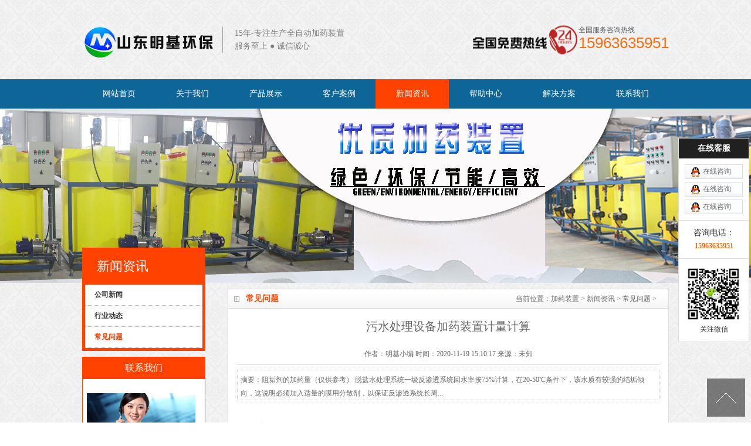

--- FILE ---
content_type: text/html
request_url: http://yitihuajiayao.com/cjwt/187.html
body_size: 6309
content:
<!DOCTYPE html PUBLIC "-//W3C//DTD XHTML 1.0 Transitional//EN" "http://www.w3.org/TR/xhtml1/DTD/xhtml1-transitional.dtd">
<html xmlns="http://www.w3.org/1999/xhtml">
<head>
<meta http-equiv="Content-Type" content="text/html; charset=utf-8" />
<title>污水处理设备加药装置计量计算-山东明基环保设备有限公司</title>
<meta name="keywords" content="污水处理,设备,加药,装置,计量,计算,阻垢剂," />
<meta name="description" content="阻垢剂的加药量（仅供参考） 脱盐水处理系统一级反渗透系统回水率按75%计算，在20-50℃条件下，该水质有较强的结垢倾向，这说明必须加入适量的膜用分散剂，以保证反渗透系统长周" />
<script language="javascript" type="text/javascript" src="/skin/js/jquery-1.8.0.min.js"></script>
<link href="/skin/css/css.css" type="text/css" rel="stylesheet" />
</head>
<body>
<div id="header"> <script type="text/javascript">
if(/AppleWebKit.*mobile/i.test(navigator.userAgent) || (/MIDP|SymbianOS|NOKIA|SAMSUNG|LG|NEC|TCL|Alcatel|BIRD|DBTEL|Dopod|PHILIPS|HAIER|LENOVO|MOT-|Nokia|SonyEricsson|SIE-|Amoi|ZTE/.test(navigator.userAgent))){
    if(window.location.href.indexOf("?mobile")<0){
        try{
            if(/Android|webOS|iPhone|iPod|BlackBerry/i.test(navigator.userAgent)){
                window.location.href="/m";
            }else if(/iPad/i.test(navigator.userAgent)){
                window.location.href="/m";
            }else{
                window.location.href="/m"
            }
        }catch(e){}
    }
}
</script>

<div class="hd_cont container">
  <dl class="hd_logo">
    <dt class="fl"><a href="/"> <img src="/skin/images/logo.png" alt="加药装置-二氧化氯发生器-山东明基环保设备有限公司" width="227" height="56"></a></dt>
    <dd class="fl"> <h2>15年-专注生产全自动加药装置</h2>       
<p> 服务至上 ● 诚信诚心</p> </dd>
  </dl>
  <dl class="dh_phone fr">
    <dt>全国服务咨询热线</dt>
    <dd>15963635951</dd>
  </dl>
</div>

 <div id="nav">
    <div id="navMenu">
      <ul>
         <li><a href="/">网站首页</a></li>
       
        <li><a href="/about/"  rel='dropmenu'>关于我们</a></li>
       
        <li><a href="/cp/"  rel='dropmenu'>产品展示</a></li>
       
        <li><a href="/case/"  rel='dropmenu'>客户案例</a></li>
       <li class='home'><a href='/xinwen/' >新闻资讯</a></li>
        <li><a href="/bangzhu/"  rel='dropmenu'>帮助中心</a></li>
       
        <li><a href="/jiejuefangan/"  rel='dropmenu'>解决方案</a></li>
       
        <li><a href="/lianxi/"  rel='dropmenu'>联系我们</a></li>
       
      </ul>
    </div>
  </div>
</div> 
<div class="article_article MB10"></div>
<div class="ncon">
  <div class="nconr">
    <div class="weizhi">
      <h2>常见问题</h2>
      <h3>当前位置：<a href='http://www.yitihuajiayao.com//'>加药装置</a> > <a href='/xinwen/'>新闻资讯</a> > <a href='/cjwt/'>常见问题</a> > </h3>
    </div>
    <div class="title">
      <h1>污水处理设备加药装置计量计算</h1>
    </div>
    <div class="resource">作者：明基小编 时间：2020-11-19 15:10:17 来源：未知 </div>
    <div class="des">摘要：阻垢剂的加药量（仅供参考） 脱盐水处理系统一级反渗透系统回水率按75%计算，在20-50℃条件下，该水质有较强的结垢倾向，这说明必须加入适量的膜用分散剂，以保证反渗透系统长周...</div>
    <div class="content">
      <p> <p style="transition: margin 0.1s linear 0s, padding 0.1s linear 0s, width 0.1s linear 0s, height 0.1s linear 0s; margin: 0px 0px 16px; color: rgb(51, 51, 51); font-family: &quot;PingFang SC&quot;, &quot;Hiragino Sans &quot;, &quot;Microsoft YaHei&quot;, &quot;WenQuanYi Micro Hei&quot;, &quot;Helvetica Neue&quot;, Arial, sans-serif; font-size: 16px; letter-spacing: 0.5px;">
	<strong style="transition: margin 0.1s linear 0s, padding 0.1s linear 0s, width 0.1s linear 0s, height 0.1s linear 0s;">阻垢剂的加药量（仅供参考）</strong></p>
<p style="transition: margin 0.1s linear 0s, padding 0.1s linear 0s, width 0.1s linear 0s, height 0.1s linear 0s; margin: 0px 0px 16px; color: rgb(51, 51, 51); font-family: &quot;PingFang SC&quot;, &quot;Hiragino Sans &quot;, &quot;Microsoft YaHei&quot;, &quot;WenQuanYi Micro Hei&quot;, &quot;Helvetica Neue&quot;, Arial, sans-serif; font-size: 16px; letter-spacing: 0.5px;">
	脱盐水处理系统一级反渗透系统回水率按75%计算，在20-50℃条件下，该水质有较强的结垢倾向，这说明必须加入适量的膜用分散剂，以保证反渗透系统长周期安全稳定运行，延长膜的使用周期。二级反渗透进水为一级反渗透产水,硬度碱度低不需加入阻垢剂。</p>
<p style="transition: margin 0.1s linear 0s, padding 0.1s linear 0s, width 0.1s linear 0s, height 0.1s linear 0s; margin: 0px 0px 16px; color: rgb(51, 51, 51); font-family: &quot;PingFang SC&quot;, &quot;Hiragino Sans &quot;, &quot;Microsoft YaHei&quot;, &quot;WenQuanYi Micro Hei&quot;, &quot;Helvetica Neue&quot;, Arial, sans-serif; font-size: 16px; letter-spacing: 0.5px;">
	经过反渗透专用软件计算得知：水质在75%的回收率下的建议投加药量为：3ppm（以进水计），每天加药量=药剂浓度&times;进水量&times;24h&asymp;8.64公斤（进水量按120m3/h计）</p>
<p style="transition: margin 0.1s linear 0s, padding 0.1s linear 0s, width 0.1s linear 0s, height 0.1s linear 0s; margin: 0px 0px 16px; color: rgb(51, 51, 51); font-family: &quot;PingFang SC&quot;, &quot;Hiragino Sans &quot;, &quot;Microsoft YaHei&quot;, &quot;WenQuanYi Micro Hei&quot;, &quot;Helvetica Neue&quot;, Arial, sans-serif; font-size: 16px; letter-spacing: 0.5px;">
	调节pH系统采用X015型隔膜泵和120L水箱，在水箱中配制浓度为0．1％～0．5％的Na0H溶液，通过隔膜泵进行药物的投加。根据产水pH值以及产水电导率调节加碱量使产水的值达到适中值，根据实际二级产水电导率来确定投加浓度。</p>
<p style="transition: margin 0.1s linear 0s, padding 0.1s linear 0s, width 0.1s linear 0s, height 0.1s linear 0s; margin: 0px 0px 16px; color: rgb(51, 51, 51); font-family: &quot;PingFang SC&quot;, &quot;Hiragino Sans &quot;, &quot;Microsoft YaHei&quot;, &quot;WenQuanYi Micro Hei&quot;, &quot;Helvetica Neue&quot;, Arial, sans-serif; font-size: 16px; letter-spacing: 0.5px;">
	隔膜泵与二级反渗透同步运行。</p>
<p style="transition: margin 0.1s linear 0s, padding 0.1s linear 0s, width 0.1s linear 0s, height 0.1s linear 0s; margin: 0px 0px 16px; color: rgb(51, 51, 51); font-family: &quot;PingFang SC&quot;, &quot;Hiragino Sans &quot;, &quot;Microsoft YaHei&quot;, &quot;WenQuanYi Micro Hei&quot;, &quot;Helvetica Neue&quot;, Arial, sans-serif; font-size: 16px; letter-spacing: 0.5px;">
	<strong style="transition: margin 0.1s linear 0s, padding 0.1s linear 0s, width 0.1s linear 0s, height 0.1s linear 0s;">调节加碱量的一般原则：</strong></p>
<p style="transition: margin 0.1s linear 0s, padding 0.1s linear 0s, width 0.1s linear 0s, height 0.1s linear 0s; margin: 0px 0px 16px; color: rgb(51, 51, 51); font-family: &quot;PingFang SC&quot;, &quot;Hiragino Sans &quot;, &quot;Microsoft YaHei&quot;, &quot;WenQuanYi Micro Hei&quot;, &quot;Helvetica Neue&quot;, Arial, sans-serif; font-size: 16px; letter-spacing: 0.5px;">
	1.当电导率急剧上升，则说明加碱量太。</p>
<p style="transition: margin 0.1s linear 0s, padding 0.1s linear 0s, width 0.1s linear 0s, height 0.1s linear 0s; margin: 0px 0px 16px; color: rgb(51, 51, 51); font-family: &quot;PingFang SC&quot;, &quot;Hiragino Sans &quot;, &quot;Microsoft YaHei&quot;, &quot;WenQuanYi Micro Hei&quot;, &quot;Helvetica Neue&quot;, Arial, sans-serif; font-size: 16px; letter-spacing: 0.5px;">
	2.当电导率较稳定但较高，则说明加碱量太小。</p>
<p style="transition: margin 0.1s linear 0s, padding 0.1s linear 0s, width 0.1s linear 0s, height 0.1s linear 0s; margin: 0px 0px 16px; color: rgb(51, 51, 51); font-family: &quot;PingFang SC&quot;, &quot;Hiragino Sans &quot;, &quot;Microsoft YaHei&quot;, &quot;WenQuanYi Micro Hei&quot;, &quot;Helvetica Neue&quot;, Arial, sans-serif; font-size: 16px; letter-spacing: 0.5px;">
	3.当加碱量太小再增大加碱量时，电导率急剧下降，但下降到一定程度又马上上升，则加碱量增加太大。</p>
<p style="transition: margin 0.1s linear 0s, padding 0.1s linear 0s, width 0.1s linear 0s, height 0.1s linear 0s; margin: 0px 0px 16px; color: rgb(51, 51, 51); font-family: &quot;PingFang SC&quot;, &quot;Hiragino Sans &quot;, &quot;Microsoft YaHei&quot;, &quot;WenQuanYi Micro Hei&quot;, &quot;Helvetica Neue&quot;, Arial, sans-serif; font-size: 16px; letter-spacing: 0.5px;">
	4.碱隔膜泵刻度调至大还无法达到加碱量，则说明水箱碱浓度太小。</p>
<p style="transition: margin 0.1s linear 0s, padding 0.1s linear 0s, width 0.1s linear 0s, height 0.1s linear 0s; margin: 0px 0px 16px; color: rgb(51, 51, 51); font-family: &quot;PingFang SC&quot;, &quot;Hiragino Sans &quot;, &quot;Microsoft YaHei&quot;, &quot;WenQuanYi Micro Hei&quot;, &quot;Helvetica Neue&quot;, Arial, sans-serif; font-size: 16px; letter-spacing: 0.5px;">
	5.碱泵刻度在20以下且调节的灵敏度太高，则说明水箱碱浓度太高。</p>
<p style="transition: margin 0.1s linear 0s, padding 0.1s linear 0s, width 0.1s linear 0s, height 0.1s linear 0s; margin: 0px 0px 16px; color: rgb(51, 51, 51); font-family: &quot;PingFang SC&quot;, &quot;Hiragino Sans &quot;, &quot;Microsoft YaHei&quot;, &quot;WenQuanYi Micro Hei&quot;, &quot;Helvetica Neue&quot;, Arial, sans-serif; font-size: 16px; letter-spacing: 0.5px;">
	<strong style="transition: margin 0.1s linear 0s, padding 0.1s linear 0s, width 0.1s linear 0s, height 0.1s linear 0s;">杀菌剂的投加（仅供参考）</strong></p>
<p style="transition: margin 0.1s linear 0s, padding 0.1s linear 0s, width 0.1s linear 0s, height 0.1s linear 0s; margin: 0px 0px 16px; color: rgb(51, 51, 51); font-family: &quot;PingFang SC&quot;, &quot;Hiragino Sans &quot;, &quot;Microsoft YaHei&quot;, &quot;WenQuanYi Micro Hei&quot;, &quot;Helvetica Neue&quot;, Arial, sans-serif; font-size: 16px; letter-spacing: 0.5px;">
	1.由于原水为市政自来水，系统中的细菌较少，但随着气温的升高,尤其是在夏季,会影响反渗透膜的正常运行,所以应投加一定量的杀菌剂，以控制细菌的生长，保护反渗透膜不受微生物的侵害，该药剂连续投加至系统预处理中，维持进水中余氯量以抑制细菌的滋生，因此药剂投加量应以系统实际所受生物污染程度来定，建议投加量为2ppm (以进水计)。</p>
<p style="transition: margin 0.1s linear 0s, padding 0.1s linear 0s, width 0.1s linear 0s, height 0.1s linear 0s; margin: 0px 0px 16px; color: rgb(51, 51, 51); font-family: &quot;PingFang SC&quot;, &quot;Hiragino Sans &quot;, &quot;Microsoft YaHei&quot;, &quot;WenQuanYi Micro Hei&quot;, &quot;Helvetica Neue&quot;, Arial, sans-serif; font-size: 16px; letter-spacing: 0.5px;">
	2.脱盐水处理系统每天加药=药剂浓度&times;进水量&times;24h&asymp;5.76公斤（进水量按120m3/h计）。</p>
<p style="transition: margin 0.1s linear 0s, padding 0.1s linear 0s, width 0.1s linear 0s, height 0.1s linear 0s; margin: 0px 0px 16px; color: rgb(51, 51, 51); font-family: &quot;PingFang SC&quot;, &quot;Hiragino Sans &quot;, &quot;Microsoft YaHei&quot;, &quot;WenQuanYi Micro Hei&quot;, &quot;Helvetica Neue&quot;, Arial, sans-serif; font-size: 16px; letter-spacing: 0.5px;">
	1.为了避免氧化型杀菌剂进入反渗透膜将膜元件氧化，在反渗透系统前设置还原剂加药系统。</p>
<p style="transition: margin 0.1s linear 0s, padding 0.1s linear 0s, width 0.1s linear 0s, height 0.1s linear 0s; margin: 0px 0px 16px; color: rgb(51, 51, 51); font-family: &quot;PingFang SC&quot;, &quot;Hiragino Sans &quot;, &quot;Microsoft YaHei&quot;, &quot;WenQuanYi Micro Hei&quot;, &quot;Helvetica Neue&quot;, Arial, sans-serif; font-size: 16px; letter-spacing: 0.5px;">
	所投药剂型号为DCL95，具体加药量要根据加完氧化型杀菌剂后反渗透系统进水余氯量而定，一般为所剩余氯量的3-5倍左右，以加药量为2ppm为计。</p>
<p style="transition: margin 0.1s linear 0s, padding 0.1s linear 0s, width 0.1s linear 0s, height 0.1s linear 0s; margin: 0px 0px 16px; color: rgb(51, 51, 51); font-family: &quot;PingFang SC&quot;, &quot;Hiragino Sans &quot;, &quot;Microsoft YaHei&quot;, &quot;WenQuanYi Micro Hei&quot;, &quot;Helvetica Neue&quot;, Arial, sans-serif; font-size: 16px; letter-spacing: 0.5px;">
	2.脱盐水处理系统每天加药量=药剂浓度&times;进水量&times;24h&asymp;5.76公斤（进水量按120m3/h计）注意，还原剂如果投加过量也会造成系统污堵，因此必须加强日常余氯监测工作，以调整好氧化型杀菌剂和还原剂之间的药量配比，使还原剂在充分反应掉氧化性物质对膜元件的伤害的同时，没有过多残余量给系统带来额外的污染。</p>
<div>
	&nbsp;</div>
<p style="transition: margin 0.1s linear 0s, padding 0.1s linear 0s, width 0.1s linear 0s, height 0.1s linear 0s; margin: 0px 0px 16px; color: rgb(51, 51, 51); font-family: &quot;PingFang SC&quot;, &quot;Hiragino Sans &quot;, &quot;Microsoft YaHei&quot;, &quot;WenQuanYi Micro Hei&quot;, &quot;Helvetica Neue&quot;, Arial, sans-serif; font-size: 16px; letter-spacing: 0.5px;">
	<img alt="" src="/uploads/201116/2-20111613413S04.jpg" style="width: 500px; height: 500px;" /></p>
 </p>
    </div>
    <div class="fenxiang"> 
      <!-- JiaThis Button BEGIN --> 
      
      <!-- JiaThis Button END --> 
      
    </div>
    <div class="clear"></div>
    <div class="linkarc">
      <div class="linkarc_t tit5" id="tag_about">
        <h2>相关阅读</h2>
      </div>
      <div class="linkarc_c">
        <ul>
          <li><a href="/cjwt/2.html" title="加药装置的工作原理是什么？已解决">加药装置的工作原理是什么？已解决</a></li>
<li><a href="/cjwt/3.html" title="加药装置使用的三个具体内容介绍">加药装置使用的三个具体内容介绍</a></li>
<li><a href="/cjwt/4.html" title="加药计量泵时的选择需要考虑哪些因素？">加药计量泵时的选择需要考虑哪些因素？</a></li>
<li><a href="/cjwt/5.html" title="加药装置有哪些用途？主推阅读">加药装置有哪些用途？主推阅读</a></li>
<li><a href="/cjwt/6.html" title="磷酸盐加药装置的工艺原理介绍">磷酸盐加药装置的工艺原理介绍</a></li>

        </ul>
      </div>
    </div>
  </div>
  <div class="nconl MTA">
    <div class="prs" >
      <h4 class="t05">新闻资讯</h4>
      <div class="t05_con">
        <ul class="t05_uls">
          
          <li><a href='/gsxw/'><span>公司新闻</span></a></li>
          
          <li><a href='/hyxw/'><span>行业动态</span></a></li>
          <li class='cur'><a href='/cjwt/' ><span>常见问题</span></a></li>
        </ul>
      </div>
    </div>
    <div class="contactn l MT10">
  <div class="tits"> 联系我们
    </div>
  <div class="subnr"> <img title="联系我们" alt="联系我们" src="/skin/images/catactus.jpg">
    <h5 class="yan2">杨经理</h5>
    <p> <span>联系电话：</span>15963635951</p>
    <p> <span>公司传真：</span>0536-8120588</p>
    <p> <span>手机号码：</span>13002780588</p>
    <p> <span>客服QQ：</span>282628856</p>
    <p> <span>Email：</span><a href="mailto:282628856@qq.com">282628856@qq.com</a></p>
    <p> <span>地址：</span>山东省潍坊市奎文区幸福街316号1号楼3-401 </p>
  </div>
</div>
 </div>
</div>
<div class="clear"> </div>
<div class="page_top"><span id="pageTop"><a href="#">[向上]</a></span> </div>
<div class="footwrap">
  <div class="footer container">
    <div class="fotnav"> <a class="nobg" href="/">网站首页</a>  <a href="/about/"  rel='dropmenu3'>关于我们</a>  <a href="/cp/"  rel='dropmenu3'>产品展示</a>  <a href="/case/"  rel='dropmenu3'>客户案例</a>  <a href="/xinwen/"  rel='dropmenu3'>新闻资讯</a>  <a href="/bangzhu/"  rel='dropmenu3'>帮助中心</a>  <a href="/jiejuefangan/"  rel='dropmenu3'>解决方案</a>  <a href="/lianxi/"  rel='dropmenu3'>联系我们</a>  </div>
    <div class="fottxt"> Copyright &copy; 明基环保 http://www.yitihuajiayao.com 版权所有 <br />
      电话：15963635951 传真：0536-8120588 邮箱：282628856@qq.com <br />
      地址：山东省潍坊市奎文区幸福街316号1号楼3-401 keywords：<a href="http://www.yitihuajiayao.com/sitemap.html" title="加药装置"target="_blank"><strong>加药装置</strong></a> <a href="http://www.yitihuajiayao.com/sitemap.xml" title="全自动加药装置"target="_blank"><strong>全自动加药装置</strong></a> <a href="http://www.yitihuajiayao.com/sitemap.html" title="不锈钢加药装置"target="_blank"><strong>不锈钢加药装置</strong></a> <a href="http://beian.miit.gov.cn/" rel="nofollow" ><span>鲁ICP备15025745号</span></a></div>
    <dl class="fotphone">
      <dt>全国服务热线</dt>
      <dd>15963635951</dd>
    </dl>
  </div>
</div>
<div class="online-qq" style="right:3px">
  <dl class="qq_content">
    <dt class="dt">在线客服</dt>
    <dd class="qq">
      <p><a href="tencent://message/?uin=282628856&Site=&Menu=yes" title="在线咨询">在线咨询</a></p>
      <p><a href="tencent://message/?uin=282628856&Site=&Menu=yes" title="在线咨询">在线咨询</a></p>
      <p><a href="tencent://message/?uin=282628856&Site=&Menu=yes" title="在线咨询">在线咨询</a></p>
    </dd>
    <dd class="tel"> 咨询电话：<br />
      <strong>15963635951</strong> </dd>
    <dd class="tel"> <img src="/skin/images/weixin.png" alt="二维码" />
      <p>关注微信</p>
    </dd>
  </dl>
  <div class="footqq"></div>
</div>
<script src="/skin/js/common.js" type="text/javascript"></script>
</body>
</html>


--- FILE ---
content_type: text/css
request_url: http://yitihuajiayao.com/skin/css/css.css
body_size: 10961
content:
/* 织梦58（dede58.com）做最好的织梦整站模板下载网站 */
@charset "utf-8";
body {
	color: #666;
	background: url(../images/bg.png) repeat;
	margin: 0;
	padding: 0;
	text-align: center;
	font-family: "微软雅黑";
	font-size: 12px;/*-moz-user-select:none;*/
	line-height: 22px;
	HEIGHT: 100%;
}
div, h1, h2, h3, h4, h5, h6, dl, dt, dd, ol, ul, li, p, q, span, strong, form, iframe, label, textarea, input {
	padding: 0;
	margin: 0;
	text-align: left
}
div {
	margin: 0 auto
}
ul, li, ol {
	list-style: none;
	list-style-type: none
}
img {
	border: 0;
	-ms-interpolation-mode: bicubic
}
textarea {
	overflow-y: auto
}
q {
	quotes: none
}
q:before, q:after {
	content: '';
	content: none
}
a {
	text-decoration: none;
	color: #666;
}
a:hover {
	text-decoration: none;
	color: #FF4200;
}
.none, #none, .hide, #hide {
	display: none
}
#clear, .clear {
	clear: both;
	line-height: 1px;
	height: 1px;
	margin-top: -1px;
	overflow: hidden
}
a:link {
	text-decoration: none
}
a:visited {
	text-decoration: none;
}
a:active {
	text-decoration: underline;
}
.fl, .l, #l {
	float: left
}
.fr, .r, #r {
	float: right
}
.MT10 {
	margin-top: 10px
}
.MB10 {
	margin-bottom: 10px
}
.PT10 {
	padding-top: 10px
}
.PB10 {
	padding-bottom: 10px
}
.PT30 {
	padding-top: 30px
}
.MT20 {
	margin-top: 20px
}
.MT50 {
	margin-top: 50px
}
.MTA {
	margin-top: -70px
}
.r5 {
	margin-right: 10px;
}
.bbai {
	background: #FFF !important;
}
.clearfix {
	zoom: 1;
}
.clearfix:after {
	content: ".";
	clear: both;
	height: 0;
	visibility: hidden;
	display: block;
}
.gray {
	color: #999;
	font-weight: normal;
}
.white {
	color: #fff;
	font-weight: normal;
}
.container {
	margin: 0 auto;
	width: 1000px;
}
a, li, span, p {
	transition: all 0.2s linear;
	-webkit-transition: all 0.2s linear;
	-moz-transition: all 0.2s linear;
	-o-transition: all 0.2s linear;
}
#header {
}
.header_top {
	width: 100%;
	height: 35px;
	overflow: hidden;
	border-bottom: #dedede 1px solid;
}
.header_top ul {
	width: 1000px;
	height: 35px;
	line-height: 35px;
	overflow: hidden;
	margin: 0 auto;
}
.header_top ul .title {
	width: 860px;
	background: none;
	text-align: left;
	color: #808080
}
.header_top ul .title b {
	color: #808080;
	padding-right: 10px;
}
.header_top ul li {
	width: 70px;
	height: 35px;
	text-align: center;
	float: left;
	display: block;
	line-height: 35px;
	color: #ccc;
	background: url(../images/1_03.gif) no-repeat right 9px;
}
.header_top ul li a {
	color: #666;
}
.header_top ul li a:hover {
	color: #808080;
}
.hd_cont {
	position: relative;
	height: 135px;
	overflow: hidden;
}
.hd_cont .hd_logo {
	position: absolute;
	left: 0;
	top: 44px;
	width: 500px;
}
.hd_cont .hd_logo dd {
	margin-top: 2px;
	margin-left: 12px;
	padding-left: 20px;
	border-left: 1px solid #9B9B9B;
}
.hd_cont .hd_logo dd h2 {
	font-size: 14px;
	font-weight: normal;
	color: #808080;
}
.hd_cont .hd_logo dd p {
	font-size: 14px;
	color: #808080;
}
.hd_cont .dh_phone {
	padding: 0 0 18px 180px;
	margin-top: 40px;
	background: url(../images/phone.png) no-repeat left center;
	color: #5c5c5c;
}
.hd_cont .dh_phone dd {
	font-size: 26px;
	font-family: Arial, Helvetica, sans-serif;
	color: #f67114;
}
#nav {
	width: 100%;
	height: 50px;
	overflow: hidden;
	background: #0D6598;
}
#navMenu {
	width: 1000px;
	overflow: hidden;
	height: 50px;
	margin: 0 auto;
}
#navMenu ul {
	overflow: hidden;
	height: 50px;
	text-align: center;
}
#navMenu ul li {
	float: left;
	display: block;
}
#navMenu ul li a {
	width: 125px;
	height: 100%;
	line-height: 50px;
	display: block;
	float: left;
	text-align: center;
	color: #FFF;
	font-size: 14px;
	font-family: "微软雅黑";
}
#navMenu ul li a:hover {
	background: #FF4200;
}
#navMenu ul .home a {
	background: #FF4200;
}
#navMenu ul .hover a {
	background: #FF4200;
}
.dropMenu {
	position: absolute;
	top: 0;
	z-index: 100;
	width: 160px;
	visibility: hidden;
	margin-top: -2px;
	padding-top: 10px;
	padding-bottom: 10px;
	background: #FF4200;
}
.dropMenu li {
	display: block;
}
.dropMenu a {
	display: block;
	height: 35px;
	line-height: 35px;
	padding-left: 10px;
	color: #FFFFFF;
}
* html .dropMenu a {
	width: 100%;
	color: #FFFFFF;
}
.dropMenu a:hover {
	color: fff;
	background-color: #666;
}
.dropMenu li {
	transition: none;
	-webkit-transition: none;
	-moz-transition: none;
	-o-transition: none;
}
.dropMenu a {
	transition: none;
	-webkit-transition: none;
	-moz-transition: none;
	-o-transition: none;
}
.main {
	width: 1000px;
	overflow: hidden;
	zoom: 1;
}
.main:after {
	content: ".";
	clear: both;
	height: 0;
	visibility: hidden;
	display: block;
}
/*首页幻灯片*/
#banner {
	width: 100%;
	float: left;
	height: 480px;
	position: relative
}
.ulBanner {
	width: 100%;
	height: 480px
}
.ulBanner li {
	position: absolute;
	width: 100%;
	height: 480px
}
.ulBannerNav {
	position: absolute;
	bottom: 20px;
	left: 50%;
	margin-left: -33px;
	z-index: 10
}
.ulBannerNav li {
	float: left;
	background: #fff;
	margin: 0 3px;
	width: 36px;
	height: 6px;
	display: block;
	cursor: pointer;
}
.ulBannerNav li.on {
	background: #947C58;
	cursor: pointer
}
.searchBg {
	padding-top: 10px;
	padding-bottom: 20px;
	background: #fff url(../images/serbg.png) bottom no-repeat
}
.search {
	height: 36px;
	line-height: 36px;
	overflow: hidden;
}
.search .searchBox {
	width: 262px;
}
.search .soText {
	float: left;
	width: 206px;
	height: 16px;
	line-height: 16px;
	padding: 5px;
	color: #666;
	border: none;
	background: #ddd;
	outline: none;
	font-family: microsoft yahei;
}
.search .soBtn {
	float: right;
	width: 46px;
	text-align: center;
	height: 26px;
	color: #fff;
	border: none;
	background: #000;
	cursor: pointer
}
.search .keyWord {
	width: 500px;
	height: 36px;
	line-height: 36px;
	overflow: hidden;
	color: #333;
}
.search .keyWord b {
	font-weight: normal;
	height: 36px;
	float: left;
}
.search .keyWord a {
	padding: 0 10px;
	color: #333;
}
.search .keyWord ul {
	float: left;
	height: 36px;
}
.search .keyWord ul li {
	float: left;
	padding: 0 5px;
}
/*产品*/
.cpbg {
	padding: 30px 0px;
}
.cpbox {
	background-color: #fff;
}
.cpmu {
	width: 210px;
	height: 746px;
	overflow: hidden;
}
.cpmu h4 img {
	display: block;
}
.cpmu dl {
}
.cpmu dt {
	height: 40px;
	line-height: 40px;
	background: url(../images/cpmudt.png) no-repeat center;
}
.cpmu dt a {
	margin-left: 64px;
	font-size: 14px;
	color: #fff;
	font-weight: bold;
}
.cpmu dd {
	height: 40px;
	line-height: 40px;
	overflow: hidden;
}
.cpmu dd a {
	display: block;
	padding-left: 66px;
	color: #333;
	background: url(../images/cpmudd.png) no-repeat left center;
}
.cplist {
	margin-right: 20px;
	width: 730px;
	height: 746px;
}
.cplist h4 {
	border-bottom: 1px solid #ccc;
}
.cplist ul {
	overflow: hidden;
}
.cplist li {
	margin-right: 20px;
	margin-top: 22px;
	float: left;
	width: 243px;
	text-align: center;
}
.cplist li.nomr {
	margin-right: 0px;
}
.cplist li h5 {
	margin-left: 7px;
	width: 230px;
	height: 25px;
	line-height: 25px;
	overflow: hidden;
	font-weight: normal;
	text-align: center;
	font-size: 14px;
	background: #666;
	display: block;
}
.cplist li:hover h5 {
	background: #FF4616;
}
.cplist li h5 a {
	color: #fff;
}
/*解决方案*/
.jjfabox {
	margin: 30px auto;
}
.famu {
	width: 210px;
	height: 576px;
}
.famu h4 img {
	display: block;
}
.famu ul {
	border-left: 1px solid #ddd;
	border-right: 1px solid #ddd;
}
.famu li {
	height: 55px;
	line-height: 55px;
	border-bottom: 1px dashed #ddd;
}
.famu li a {
	font-size: 14px;
	margin-left: 40px;
	color: #666;
	text-decoration: none;
}
.famu li:hover a {
	color: #FF4616;
}
.faphone {
	position: relative;
	height: auto;
	padding: 10px 0;
	background: #FF4616;
}
.faphone .wenzi {
	text-align: center;
	color: #fff;
	line-height: 35px;
	border-bottom: 1px dashed #FFC2B2;
	padding: 10px 0;
	font-size: 16px;
}
.faphone span.rexian {
	display: block;
	margin-top: 10px;
	text-align: center;
	height: 28px;
	line-height: 28px;
	font-size: 16px;
	color: #fff;
}
.faphone span.tel {
	display: block;
	text-align: center;
	height: 38px;
	line-height: 38px;
	font-size: 24px;
	color: #fff;
}
.faphone span.lx {
	display: block;
	margin-top: 10px;
	font-size: 14px;
	color: #fff;
	background: #FFF;
	margin-left: 24px;
	width: 156px;
	height: 38px;
	line-height: 38px;
	text-align: center;
	border-radius: 5px;
	-webkit-box-shadow: #ccc 0px 0px 5px;
	-moz-box-shadow: #ccc 0px 0px 5px;
	box-shadow: #ccc 0px 0px 5px;
}
.faphone span.lx a {
	color: #FF4616
}
.facont {
	width: 1020px;
	height: 576px;
}
.facont li {
	position: relative;
	margin-left: 20px;
	margin-bottom: 20px;
	float: left;
	width: 318px;
	height: 278px;
}
.facont li h5 {
	position: absolute;
	left: 0px;
	bottom: 0px;
	width: 100%;
	height: 36px;
	line-height: 36px;
	background: url(../images/facont.png) no-repeat center;
	overflow: hidden;
	font-size: 14px;
	font-weight: normal;
}
.facont li h5 a {
	margin: 0 10px;
	color: #fff;
}
/*优势*/
.hxysbg {
	padding-bottom: 36px;
	background: #202932 url(../images/boxbg.jpg);
}
.hxysbox {
	text-align: center;
}
.hxysbox .hxystit {
	padding: 30px 0 20px 0;
	margin-bottom: 20px;
	font-weight: bold;
	text-align: center;
	background: url(../images/hxystitbr.png) no-repeat bottom;
}
.hxysbox .hxystit span {
	font-size: 32px;
	height: 30px;
	line-height: 30px;
	margin-bottom: 10px;
	color: #FF4200;
	text-align: center;
	display: block
}
.hxysbox .hxystit p {
	font-size: 20px;
	height: 25px;
	line-height: 25px;
	color: #fff;
	text-align: center;
	display: block
}
.hxysbox ul {
	overflow: hidden;
}
.hxysbox li {
	float: left;
	margin: 0 2px;
	padding: 0 20px;
	width: 152px;
	height: 234px;
	background: url(../images/hxysdl.png) no-repeat center;
}
.hxysbox li h5 {
	padding-top: 54px;
	margin-bottom: 10px;
	font-size: 24px;
	text-align: center;
	color: #400100;
}
.hxysbox li p {
	line-height: 20px;
	font-weight: bold;
	color: #fff;
}
/*关于我们*/
.index_abt {
	width: 100%;
	background-color: #f9f5f2;
}
.about {
	width: 1000px;
	height: 350px;
	padding-top: 40px;
}
.about_t {
	width: 100%;
	height: 55px;
	position: relative;
	background: url(../images/about_titbg.gif) repeat-x bottom left;
}
.about_t h3 {
	font-size: 24px;
	color: #666;
	line-height: normal;
	font-weight: normal;
	font-family: Arial, Helvetica, sans-serif;
}
.about_t h2 {
	display: inline-block;
*display:inline;
*zoom:1;
	padding: 0 20px;
	font-size: 18px;
	font-weight: normal;
	color: #fff;
	line-height: normal;
	background-color: #FF4200;
}
.about_t .more {
	position: absolute;
	bottom: 0;
	right: 30px;
	padding: 0 15px;
	background: #FF4200;
	color: #FFF
}
.about_t .more a {
	color: #FFF
}
.about_c {
	width: 1000px;
	height: 220px;
	padding: 20px 0
}
.about_cl {
	width: 300px;
	height: 220px;
}
.about_cl img {
	width: 300px;
	height: 220px;
}
.about_cr {
	width: 670px;
	height: 220px;
}
.about_cr h3 {
	line-height: 1.6em;
	font-weight: bold;
	color: #FF4200;
	font-family: "Microsoft YaHei", "微软雅黑";
	font-size: 20px;
}
.about_cr span {
	width: 670px;
	line-height: 26px;
	margin-bottom: 15px;
	margin-top: 10px;
	font-size: 14px;
	display: block
}
.about_cr a {
	width: 60px;
	font-style: normal;
	height: 30px;
	line-height: 30px;
	padding: 0 10px 0 15px;
	background: #FF4200;
	color: #fff;
	display: block
}
.about_cr a:hover {
	background: #FF4200
}
/*横幅 定制*/

.box {
	width: 100%;
	height: 180px;
	background: url(../images/boxbg.jpg) center
}
.box_c {
	width: 1000px;
	height: 100px;
	padding: 40px 0;
}
.box_cl {
	width: 600px;
}
.box_cl h6 {
	color: #FF4200;
	font-size: 26px;
	margin-bottom: 10px;
	line-height: 40px;
}
.box_cl span {
	color: #f7f7f7;
	font-size: 20px;
	line-height: 30px;
}
.box_cr {
	width: 300px;
	margin-top: 20px;
}
.box_cr a {
	width: 160px;
	height: 50px;
	line-height: 50px;
	float: right;
	text-align: center;
	font-size: 16px;
	color: #FFF;
	background: #FF4200
}
.box_cr a:hover {
	background: #FF4200
}
/*通用标题*/
.boxt {
	width: 100%;
	height: 44px;
	border-bottom: 1px solid #e6e6e6;
}
.boxt h2 {
	float: left;
	border-bottom: 1px solid #909090;
	font-size: 20px;
	height: 44px;
	line-height: 44px;
	color: #000;
}
.boxt font {
	float: left;
	font-size: 14px;
	padding-left: 15px;
	height: 44px;
	line-height: 44px;
	color: #666;
}
.boxt a {
	float: right;
	font-family: Arial;
	line-height: 44px;
	margin-right: 10px;
	color: #000;
}
.boxt a:hover {
	color: #168301;
}
.poxt {
	width: 100%;
	background: url(../images/poxtit.png) no-repeat center bottom;
}
.poxt h4 {
	height: 84px;
	overflow: hidden;
	text-align: center;
	font-size: 18px;
}
.poxt h4 a {
	margin-top: 24px;
	display: inline-block;
	color: #FF4200;
}
.poxt h4 span {
	display: block;
	color: #b2b2b2;
	font-weight: normal;
	text-transform: uppercase;
	text-align: center
}
.conttit {
	position: relative;
	height: 44px;
	line-height: 44px;
}
.conttit .tita {
	margin-right: 12px;
	color: #FF4200;
	font-size: 18px;
}
.conttit span {
	font-family: 宋体;
	font-size: 16px;
	color: #b2b2b2;
	text-transform: uppercase;
}
.conttit .titmore {
	position: absolute;
	right: 0px;
	top: 14px;
}
/*滚动成功案例*/
.case {
	width: 1000px;
	height: 260px
}
.ibox7 {
	padding-top: 30px;
	height: 144px;
	overflow: hidden;
	position: relative;
}
.ibox7 #LeftArr1 {
	position: absolute;
	left: 0px;
	top: 30px;
	width: 34px;
	height: 144px;
	cursor: pointer;
	background: url(../images/left.png) left center no-repeat;
}
.ibox7 #RightArr1 {
	position: absolute;
	right: 0px;
	top: 30px;
	width: 34px;
	height: 144px;
	cursor: pointer;
	background: url(../images/right.png) right center no-repeat;
}
.ihonor {
	width: 900px;
	margin: 0px auto;
	overflow: hidden;
}
.ihonor img {
	width: 180px;
	height: 124px;
	border: 7px #ededed solid;
	margin: 0px 15px;
}
.ihonor img:hover {
	border: 7px #ddd solid;
}
/*新闻动态*/
.dtspan {
	margin: 30px auto;
}
.dtbox {
	width: 718px;
	height: 414px;
	border: 1px solid #ccc;
}
.dtbox h4 {
	overflow: hidden;
	font-size: 18px;
	background: url(../images/dttitbr.png) no-repeat center;
}
.dtbox h4 a {
	float: left;
	width: 50%;
	text-align: center;
	height: 48px;
	line-height: 48px;
	color: #333;
	background: url(../images/dttitbr.png) repeat-x center 47px;
	transition: all 0s;
}
.dtbox h4 a em {
	font-family: 宋体;
	text-transform: uppercase;
	margin-left: 5px;
	color: #969696;
}
.dtbox h4 a:hover, .dtbox h4 a.cur {
	background: url(../images/dttith.png) repeat-x center bottom;
	color: #FF4200;
	text-decoration: none;
}
.dtbox dl {
	margin: 20px;
	height: 150px;
	overflow: hidden;
}
.dtbox dd {
	margin-left: 240px;
}
.dtbox dd h5 {
	height: 50px;
	line-height: 50px;
	font-size: 14px;
}
.dtbox dd h5 a {
	color: #333;
}
.dtbox dd p {
	line-height: 22px;
	height: 66px;
	overflow: hidden;
}
.dtbox ul {
	margin: 0 20px;
	border-top: 1px dotted #ccc;
	padding-top: 10px;
}
.dtbox li {
	position: relative;
	height: 28px;
	line-height: 28px;
}
.dtbox li a {
	display: inline-block;
	padding-left: 16px;
	background: url(../images/dtliico.png) no-repeat left center;
	width: 470px;
	overflow: hidden;
	white-space: nowrap;
	text-overflow: ellipsis;
	color: #333;
}
.dtbox li span {
	position: absolute;
	right: 0;
	color: #999;
}
/*服务支持*/
.fwzc {
	width: 232px;
	height: 414px;
	border: 1px solid #ccc;
}
.fwzc h4 {
	margin-left: 18px;
	padding: 1px 0px;
}
.fwzc .fwphone {
	position: relative;
	height: 64px;
	background: url(../images/fwphone.png) no-repeat center;
}
.fwzc .fwphone span {
	position: absolute;
	left: 62px;
	top: 24px;
	font-size: 22px;
	font-weight: bold;
	color: #FF4200;
}
.fwzc .m_form {
	margin-left: 8px;
}
.fwzc .m_form li {
	margin-bottom: 4px;
	overflow: hidden;
}
.fwzc .m_form label {
	float: left;
	width: 27px;
	height: 28px;
	border: 1px solid #ccc;
	border-right-width: 0;
	text-align: center;
	background-color: #fff;
}
.fwzc .m_form label img {
	position: relative;
	top: 8px;
}
.fwzc .m_form .ipttxt {
	float: left;
	width: 164px;
	border: 1px solid #ccc;
	height: 16px;
	line-height: 16px;
	padding: 6px 10px;
	outline: none;
	color: #666;
	background-color: #fff;
	font-family: microsoft yahei;
}
.fwzc .m_form .areli label {
	height: 70px;
}
.fwzc .m_form .txtare {
	float: left;
	width: 164px;
	height: 60px;
	line-height: 20px;
	border: 1px solid #ccc;
	outline: none;
	resize: none;
	color: #666;
	padding: 5px 10px;
	background-color: #fff;
	font-family: microsoft yahei;
}
.fwzc .m_form .btnsubmit {
	width: 214px;
	height: 30px;
	cursor: pointer;
	border: none;
	background: url(../images/btnsubmit.png) no-repeat center;
}
/*友情链接*/
.yqljbg {
	background: url(../images/centerbg.png) repeat;
}
.yqlj {
	padding: 24px 0px;
}
.yqlj .conttit {
	border-bottom: none;
}
.yqlj .conttit .tita {
	padding-left: 10px;
	color: #fff;
	background: url(../images/yqljtit.png) no-repeat left;
}
.yqlj .conttit span {
	color: #5c5c5c;
}
.yqlj p {
	height: 30px;
	line-height: 30px;
	overflow: hidden;
}
.yqlj p a {
	padding-right: 15px;
	color: #808080;
}
/*页尾*/
.footwrap {
	background: url(../images/centerbg.png) repeat;
}
.footer {
	position: relative;
	padding-bottom: 40px;
	overflow: hidden;
}
.fotnav {
	height: 40px;
	line-height: 40px;
	font-size: 13px;
}
.fotnav a {
	padding-right: 20px;
	padding-left: 15px;
	text-align: left;
	background: url(../images/navli.png) no-repeat left center;
	color: #fff;
}
.fotnav a.nobg {
	background-image: none;
	padding-left: 0
}
.fottxt {
	padding-top: 30px;
	height: 122px;
	padding-left: 128px;
	line-height: 30px;
	color: #999;
	background: url(../images/f_logo.png) no-repeat left 30px;
	border-top: 1px solid #484848;
}
.fottxt a {
	color: #999;
}
.fotphone {
	position: absolute;
	right: 0px;
	top: 100px;
	padding-left: 46px;
	background: url(../images/footphone.png) no-repeat left center;
	color: #fff;
}
.fotphone dd {
	font-size: 20px;
	font-weight: bold;
	font-family: Arial, Helvetica, sans-serif;
	color: #FF4200;
}
/*内页左右*/
.ncon {
	width: 1000px;
	height: auto;
	padding-bottom: 10px
}
.ncon:after {
	content: ".";
	display: block;
	height: 0;
	clear: both;
	visibility: hidden
}
.nconr {
	width: 750px;
	float: right;
	border: #dedede 1px solid;
	background: #FFF
}
.nconl {
	width: 210px;
	float: left
}
/*内页左侧产品分类*/
.prs {
	width: 210px;
	overflow: hidden;
	background: #FFF
}
.prs .t05 {
	background: #FF4200;
	height: 63px;
	line-height: 63px;
	padding-left: 25px;
	font-family: "微软雅黑";
	font-size: 22px;
	font-weight: normal;
	color: #FFF
}
.prs .t05_con {
	border: 5px solid #FF4200;
	width: 200px;
	border-top: 0;
}
.prs li {
	line-height: 35px;
	padding-left: 16px;
	border-bottom: 1px dotted #b4b1b1;
}
.prs li.cur a {
	color: #FF4200
}
.prs li a {
	color: #333333;
	font-size: 12px;
	font-weight: bold;
}
/*左侧联系我们*/
.contactn {
	width: 210px;
	overflow: hidden;
	background: #FFF;
}
.contactn .tits {
	line-height: 38px;
	height: 38px;
	text-align: center;
	background: #FF4200;
	color: #fff;
	font-size: 16px;
	font-weight: 100;
	font-family: "Microsoft YaHei";
}
.contactn .tits a {
	color: #fff;
}
.contactn .tits span {
	color: #F3F3F3;
	font-size: 12px;
	text-transform: uppercase;
	font-family: "Microsoft YaHei";
	text-align: center
}
.contactn .subnr {
	border: 1px solid #FF4200;
	border-top: 0;
	padding: 24px 7px 5px;
	width: 194px;
	overflow: hidden;
}
.contactn .subnr p {
	line-height: 25px;
	overflow: hidden;
}
.contactn .subnr span {
	color: #333;
	font-weight: bold;
}
.contactn .subnr h5 {
	padding-top: 12px;
	line-height: 28px;
	overflow: hidden;
	color: #FF4200;
	font-size: 14px
}
/*内页模板BANNER*/
.index_article {
	width: 100%;
	height: 297px;
	background: url(../images/img01.jpg) bottom no-repeat
}
.list_article {
	width: 100%;
	height: 297px;
	background: url(../images/img02.jpg) bottom no-repeat
}
.list_article2 {
	width: 100%;
	height: 297px;
	background: url(../images/img03.jpg) bottom no-repeat
}
.article_article {
	width: 100%;
	height: 297px;
	background: url(../images/img03.jpg) bottom no-repeat
}
.img_article {
	width: 100%;
	height: 297px;
	background: url(../images/img04.jpg) bottom no-repeat
}
.book {
	width: 100%;
	height: 297px;
	background: url(../images/img05.jpg) bottom no-repeat
}
.title {
	width: 730px;
	height: 60px;
}
.title h1 {
	height: 60px;
	line-height: 60px;
	font-family: '黑体';
	font-size: 20px;
	font-weight: normal;
	display: block;
	text-align: center
}
.resource {
	height: 35px;
	width: 720px;
	line-height: 35px;
	border-bottom: 1px solid #DEDEDE;
	text-align: center;
	margin-bottom: 8px
}
.des {
	height: 40px;
	width: 708px;
	padding: 5px;
	line-height: 23px;
	border: #CCC 1px dotted;
	overflow: hidden
}
.content {
	line-height: 24px;
	font-size: 14px;
	padding: 15px 20px 25px 20px;
	width: 710px;
	background: #FFF
}
.content img {
	max-width: 650px !important;
	display: block;
	margin: 5px auto
}
.content p {
	padding-top: 10px
}
.fenxiang {
	padding: 10px 5px;
	width: 720px
}
/*相关阅读*/
.linkarc {
	width: 720px;
	padding: 10px 5px 5px 5px;
}
.linkarc_t {
	width: 720px;
	height: 25px;
	background: url(../images/xuxian.png) bottom repeat-x
}
.linkarc_t h2 {
	font-size: 12px;
	background: url(../images/dd.gif) left no-repeat;
	padding-left: 20px;
	font-weight: bold;
	font-family: "微软雅黑"
}
.linkarc_c {
	width: 720px;
	padding: 10px 0;
}
.linkarc_c li {
	width: 705px;
	height: 28px;
	line-height: 25px;
	padding-left: 15px;
	background: url(../images/dd2.gif) left no-repeat;
	border-bottom: #CCC 1px dashed
}
.linkarc_c li a {
	color: #2b2b2b
}
.caseimg {
	width: 690px;
	height: 115px;
	float: left;
	padding: 5px 5px
}
.caseimg img {
	width: 198px;
	height: 108px;
	float: left;
	border: #CCC 1px solid;
	margin-right: 10px
}
/*图片列表*/
.pro {
	width: 750px;
	padding: 5px 0
}
.proimg {
	width: 215px;
	height: 250px;
	float: left;
	display: block;
	padding: 10px 16px;
}
.proimg img {
	width: 211px;
	height: 168px;
	border: #dedede 1px solid;
	padding: 1px;
	display: block
}
.proimg span {
	width: 215px;
	height: 30px;
	line-height: 30px;
	overflow: hidden;
	background: #F7F7F7;
	text-align: center;
	display: block
}
.proimg p {
	width: 215px;
	height: 45px;
	padding-top: 5px;
	line-height: 20px;
	text-align: left;
	color: #666;
	font-weight: normal;
	display: block
}
/*新闻列表*/
.liebiao {
	padding: 15px 15px;
	width: 720px
}
.liebiao li {
	width: 700px;
	height: 35px;
	line-height: 35px;
	background: url(../images/sou_bj.png) left no-repeat;
	padding-left: 15px;
	border-bottom: #CCC 1px dotted
}
.liebiao li a {
	width: 520px;
	height: 35px;
	line-height: 35px;
	overflow: hidden;
	float: left
}
.liebiao li span {
	width: 150px;
	height: 35px;
	line-height: 35px;
	float: right;
	text-align: right
}
/*图文混排列表*/
.list_1 {
	padding: 15px;
	width: 720px
}
.list_1 li {
	height: 100%;
	overflow: hidden;
	margin-bottom: 15px;
	padding-bottom: 15px;
	border-bottom: 1px dashed #CCCCCC;
}
.list_1 li img {
	width: 170px;
	height: 120px;
	display: block;
	float: left;
	margin-right: 10px;
	padding: 3px;
	border: 1px solid #dedede;
}
.list_1 li h5 a {
	font-size: 13px;
	padding-bottom: 5px;
}
.list_1 li p {
	height: 60px;
	font-size: 12px;
	line-height: 20px;
	color: #666;
	overflow: hidden;
	padding-top: 5px;
}
.list_1 li p a {
	color: #ff6600
}
.list_1 li p a:hover {
	color: #ff3300;
}
/*面包屑*/
.weizhi {
	width: 740px;
	height: 32px;
	border-bottom: #DDDDDD 1px solid;
	padding: 0 0 0 10px;
	background: url(../images/conttitbg.png) repeat-x
}
.weizhi h2 {
	height: 32px;
	float: left;
	padding-left: 20px;
	background: url(../images/lf_n_ic2.gif) left no-repeat;
	line-height: 32px;
	font-size: 14px;
	color: #FF4200;
	display: block
}
.weizhi h3 {
	height: 32px;
	float: right;
	padding-right: 20px;
	text-align: right;
	line-height: 32px;
	font-size: 12px;
	font-weight: normal;
	color: #666;
	display: block
}
.page {
	width: 720px;
	padding: 10px 0;
	margin-top: 5px;
}
/*分页*/
.page_list {
	padding: 3px;
	margin: 3px;
	text-align: center
}
.page_list a, .page_list strong {
	border: 1px solid #ddd;
	padding: 6px 10px;
}
.page_list a.now, .page_list a:hover, .page_list li.thisclass a {
	background: #FF4200;
	color: #fff;
	cursor: pointer
}
.page_list span.disabled {
	cursor: pointer;
	border: 1px solid #ddd;
	padding: 6px 10px;
}
.page_list span.thisclass {
	background: #FF4200;
	color: #fff;
	cursor: pointer;
	border: 1px solid #ddd;
	padding: 6px 10px;
}
/*产品*/
 /*-----------------详情页-放大图---------------------*/
.proarc {
	padding: 15px 10px;
	width: 730px
}
.show_gallery {
	float: left;
	width: 430px;
	height: 508px;
	margin: 0 0 20px 0;
	position: relative;
}
.gallery_box {
	width: 430px;
	height: 508px;
	background: #fff;
	overflow: hidden
}
.tb-pic a {
	display: table-cell;
	text-align: center;
	vertical-align: middle;
}
.tb-pic a img {
	vertical-align: middle;
}
.tb-pic a {
*display:block;
*font-family:Arial;
*line-height:1;
}
.tb-thumb {
	margin: 10px 0 0;
	overflow: hidden;
	padding: 0;
}
.tb-thumb li img {
	width: 70px;
	height: 70px;
}
.tb-thumb li {
	float: left;
	height: 70px;
	margin: 0 5px 0 5px;
	overflow: hidden;
	padding: 2px;
	border: #dfdfdf 1px solid;
}
.tb-s310, .tb-s310 a {
	height: 414px;
	width: 414px;
}
.tb-s310, .tb-s310 img {
	max-height: 414px;
	max-width: 414px;
}
.tb-s310 a {
*font-size:271px;
}
.tb-s40 a {
*font-size:35px;
}
.tb-s40, .tb-s40 a {
	height: 70px;
	width: 70px;
}
.tb-booth {
	border: 1px solid #e9e9e9;
	background: #fff;
	position: relative;
	z-index: 1;
	padding: 2px;
}
.tb-thumb .tb-selected {
	height: 70px;
	border: #00a9e9 1px solid;
}
.tb-thumb .tb-selected div {
	background-color: #FFFFFF;
	border: medium none;
}
.tb-thumb li div {
}
div.zoomDiv {
	z-index: 999;
	position: absolute;
	top: 0px;
	left: 10px;
	width: 300px;
	height: 300px;
	background: #ffffff;
	border: 1px solid #CCCCCC;
	display: none;
	text-align: center;
	overflow: hidden;
	margin: -3px 0 0 2px;
}
div.zoomMask {
	position: absolute;
	border: 1px solid #aaa;
	background: #fff 50% top no-repeat;
	opacity: 0.5;
	-moz-opacity: 0.5;
	-khtml-opacity: 0.5;
	filter: alpha(Opacity=50);
	cursor: move;
	z-index: 1;
	width: 200px;
	height: 200px;
}
.zoomDiv img {
	width: 600px;
	height: 600px;
}
.show_property {
	float: right;
	width: 280px;
	padding: 0 0 0 0;
	position: relative;
}
.show_property h1 {
	font-size: 20px;
	color: #333;
	line-height: 40px;
	font-family: "微软雅黑";
}
.show_property h1 a {
	color: #333;
}
.show_property h2 {
	font-size: 15px;
	color: #cc0000;
	line-height: 20px;
	margin-bottom: 20px;
}
.show_property p span {
	color: #999;
	display: inline-block;
}
.zx_price span {
	vertical-align: top;
	line-height: 37px;
}
.numbox span {
	vertical-align: top;
}
.show_property p {
	line-height: 25px;
	padding-bottom: 10px;
	color: #666
}
.show_property p s {
	color: #999;
	font-family: "微软雅黑";
}
.show_property p strong {
	color: #F0800F;
	font-size: 16px;
	font-weight: 700;
	font-family: "微软雅黑";
	vertical-align: bottom;
	position: relative;
	padding: 0 5px;
}
.show_property p b {
	color: #F0800F;
	font-size: 16px;
	font-family: "微软雅黑";
	vertical-align: bottom;
*vertical-align:middle;
	font-weight: 700;
}
.show_property .color_class {
	padding: 20px 0;
	width: 300px;
	margin: 10px 0 0 0;
}
.show_property .color_class span {
	vertical-align: top;
	line-height: 36px;
	display: block;
	float: left;
	width: 66px;
	color: #999;
}
.green {
	color: #669900;
}
.show_property .share {
	position: absolute;
	top: 438px;
	width: 280px;
	height: 40px;
}
.choose_style {
	width: 278px;
	height: 160px;
	margin: 10px 0 0 0;
	border: #e9e9e9 1px solid;
	background: #f4f4f4;
}
.choose_style h3 {
	height: 40px;
	line-height: 40px;
	text-align: center;
	font-size: 12px;
}
.choose_style h3 span {
	float: left;
	width: 148px;
	height: 39px;
	background: #fff;
	line-height: 39px;
	border-right: #e9e9e9 1px solid;
	border-bottom: #e9e9e9 1px solid;
	cursor: pointer;
}
.choose_style h3 span.last {
	border-right: none;
	width: 149px;
}
.choose_style h3 span.current {
	background: #f4f4f4;
	border-bottom: #f4f4f4 1px solid;
}
.choose_color {
	margin: 0;
}
.choose_color li {
	overflow: hidden;
	width: 78px;
	height: 38px;
	border: #ccc 1px solid;
	background: #fff;
	line-height: 34px;
	text-align: center;
	position: relative;
}
.choose_color li img {
	display: none;
}
.choose_color li span {
	display: none;
}
.choose_color li.tb-selected span {
	display: block;
	width: 14px;
	height: 14px;
	background: url(../images/choose.gif) no-repeat;
	position: absolute;
	right: 0;
	bottom: 0;
}
.choose_color li.tb-selected {
	width: 74px;
	height: 34px;
	border: #F0800F 3px solid;
	background: #fff;
	line-height: 34px;
}
.choose_color li .tb-s40, .choose_color li .tb-s40 a {
	height: 34px;
	width: 100%;
	display: block;
	text-decoration: none;
	font-size: 12px;
	line-height: 34px;
	cursor: pointer;
}
.choose_body {
	padding: 10px 0 15px 20px;
}
.choose_body td {
	height: 40px;
	line-height: 40px;
	padding: 0 0 10px 0;
}
.num_box {
	float: left;
	background: url(../images/num_box.jpg) no-repeat;
	width: 72px;
	height: 40px;
	line-height: 40px;
	border: none;
	text-align: center;
	font-size: 20px;
	color: #F0800F;
	font-family: Arial, Helvetica, sans-serif;
}
.add_num {
	float: left;
	display: block;
	width: 29px;
	height: 40px;
	background: url(../images/add.jpg) no-repeat;
	border: none;
	cursor: pointer;
}
.min_num {
	float: left;
	display: block;
	width: 29px;
	height: 40px;
	background: url(../images/min.jpg) no-repeat right 0;
	border: none;
	cursor: pointer;
}
.buybtn {
	margin: 0 20px 10px 0;
	display: block
}
.choose_body td.btnbar {
	padding: 10px 0 0 0;
}
.show_sider {
	float: left;
	width: 190px;
}
.show_content {
	float: left;
	width: 730px;
	display: inline;
}
.show_content h3 {
	height: 47px;
	background: url(../images/hbg.jpg) repeat-x 0 bottom;
}
.show_content h3 span {
	float: left;
	display: block;
	height: 43px;
	line-height: 43px;
	color: #333;
	font-weight: bold;
	border: #e9e9e9 1px solid;
	border-bottom: none;
	background: #f9f9f9;
	cursor: pointer;
	font-weight: normal;
	width: 148px;
	text-align: center;
	margin: 0 10px 0 0;
	display: inline;
}
.show_content h3 span.current {
	height: 44px;
	line-height: 43px;
	border: #e9e9e9 3px solid;
	border-bottom: none;
	background: #fff;
	font-weight: bold;
	width: 144px;
}
.show_content h3 span b {
	color: #669900;
	font-weight: normal;
}
/*-----------------详情页-商品参数---------------------*/
.brand_box {
	background: #f9f9f9;
	border: #e9e9e9 1px solid;
	margin: 15px 0;
}
.brand_box ul {
	margin: 25px;
}
.brand_box ul li {
	float: left;
	width: 50%;
	height: 24px;
	line-height: 24px;
	font-family: Arial, Helvetica, sans-serif;
	color: #666;
}
.brand_box ul li strong {
	color: #333;
	font-weight: normal;
}
.content_body {
	text-align: left;
	line-height: 1.5em;
	font-size: 14px;
	padding: 5px
}
.content_body p {
	font-size: 14px;
}
.content_body img {
	max-width: 750px;
}
.content_box {
	display: none;
}
.evaluate ul {
	padding: 10px 0 0 0;
}
.evaluate ul li {
	border-bottom: #e9e9e9 1px solid;
	clear: both;
	padding: 18px 0;
}
.evaluate ul li span {
	color: #999;
}
.evaluate ul li p {
	line-height: 20px;
	color: #666;
}
.evaluate ul li p strong {
	color: #669900;
	font-weight: normal;
	margin-right: 8px;
}
.author {
	padding: 0 0 5px 0;
}
.show_content .pages {
	text-align: left;
	margin: 25px 0;
}
.comment {
	border: #e9e9e9 1px solid;
	background: #f4f4f4;
	padding: 20px 30px;
}
.comment h4 {
	line-height: 20px;
	color: #666;
	font-weight: normal;
	padding: 5px 0 15px 0;
}
.comment td {
	height: 35px;
	padding-bottom: 10px;
}
.comment td .text {
	border: #ccc 1px solid;
	height: 33px;
	line-height: 33px;
	width: 198px;
}
.comment td textarea {
	border: #ccc 1px solid;
	height: 118px;
	line-height: 33px;
	width: 598px;
	overflow: hidden;
}
.huifu {
	border: #FFCC99 1px solid;
	background: #FFF4EA;
	padding: 20px;
	line-height: 21.6px;
	margin: 15px 0 0 0;
}
.huifu_body {
	position: relative;
}
.huifu em {
	display: block;
	width: 16px;
	height: 18px;
	font-size: 0;
	line-height: 0;
	background: url(../images/jiao.gif) no-repeat 0 0;
	position: absolute;
	top: -28px;
*top:-33px;
	_top: -32px;
	left: 6px;
	z-index: 1000;
}
.huifu strong {
	color: #ff6500;
	font-weight: normal;
}
.sela_list li {
	height: 250px;
	margin: 15px 0 0 0;
	border: #dfdfdf 1px solid;
	padding: 20px;
	position: relative;
	z-index: 100;
}
.sela_list li img {
	margin: 0 40px 0 0;
	width: 250px;
	height: 250px;
}
.sela_list li p strong a {
	font-size: 20px;
	color: #333;
	font-family: "微软雅黑";
	line-height: 36px;
	font-style: normal;
}
.sela_list li p s {
	color: #999;
	line-height: 24px;
}
.sela_list li p em {
	color: #FF7F00;
	font-size: 25px;
	line-height: 24px;
	font-style: normal;
	font-family: "微软雅黑";
	margin-bottom: 15px;
	display: block;
}
.sela_list li p {
	line-height: 22px;
	color: #333;
	font-family: "微软雅黑";
	font-size: 11px;
}
.sela_list li p b {
	color: #FF7F00;
}
.tehui_ico {
	position: absolute;
	width: 79px;
	height: 79px;
	background: url(../images/tehui.gif) no-repeat;
	top: -1px;
	left: -1px;
}
.sela_list li .kq {
	display: block;
	width: 96px;
	height: 46px;
	background: #000 url(../images/kq.jpg) no-repeat right 0;
	position: absolute;
	top: 208px;
	right: -5px;
	z-index: 100;
}
.ok_btn {
	background: #FF4200;
	border: medium none;
	color: #ffffff;
	cursor: pointer;
	font-size: 14px;
	font-weight: bold;
	height: 40px;
	text-align: center;
	width: 130px;
}
.shr_hotpage {
	float: left;
	padding: 18px 0 22px 0;
	width: 100%;
	text-align: center;
	border-top: #dedede 1px dotted
}
.correlation-article {
	margin-top: 15px;
	padding-bottom: 15px;
}
.correlation-article h2 {
	border: 0;
	border-bottom: 1px #E6E6E6 solid;
	padding-left: 25px;
	margin-bottom: 10px;
	font-size: 14px;
	height: 26px;
	line-height: 26px;
	background: url(../images/xgtit.png) left no-repeat;
}
.correlation-article ul {
	height: 100%;
	overflow: hidden;
}
.correlation-article li {
	width: 48%;
	text-align: left;
	line-height: 30px;
	height: 30px;
	padding-left: 10px;
	float: left;
	background: url(../images/sou_bj.png) left no-repeat
}
/*留言*/
.contact-xmtj {
	width: 690px;
	margin-top: 10px;
}
.contact-xmtj a:hover {
	color: #F00
}
.name2 {
	width: 323px;
	height: 21px;
	line-height: 21px;
	border: 1px #e2e2e2 solid;
	font-family: "Microsoft YaHei";
}
.con {
	width: 583px;
	height: 161px;
	border: 1px #e2e2e2 solid;
	font-family: "Microsoft YaHei";
}
.button1 {
	width: 64px;
	height: 21px;
	text-align: center;
	line-height: 21px;
	cOLOR: #FFF;
	font-family: "Microsoft YaHei";
	background: url(../images/xmtj_11.jpg) no-repeat;
	border: none;
	margin-right: 20px;
	float: left;
	cursor: pointer;
}
.button2 {
	width: 64px;
	height: 21px;
	text-align: center;
	line-height: 21px;
	cOLOR: #FFF;
	font-family: "Microsoft YaHei";
	background: url(../images/xmtj_13.jpg) no-repeat;
	float: left;
	border: none;
	cursor: pointer;
}
/*在线客服*/
.online-qq {
	position: fixed;
	top: 50%;
	right: 3px;
	z-index: 200;
}
.online-qq .qq_content {
	background: #fff;
	margin: 0;
	padding: 0;
}
.online-qq .qq_content .dt {
	text-align: center;
	background: #202020;
	color: #fff;
	font-size: 14px;
	font-weight: bold;
	padding: 6px 15px;
	border: 1px solid #ddd;
	border-bottom: 0;
}
.online-qq .qq_content .qq {
	padding: 10px 10px 5px;
	margin: 0;
	border: 1px solid #ddd;
	border-top: 0
}
.online-qq .qq_content .qq p {
	background: url(../images/online_qq.png) repeat-x 0 -33px;
	margin: 0 0 5px
}
.online-qq .qq_content .qq a {
	border: 1px solid #ddd;
	display: block;
	background: url(../images/online_qq.png) no-repeat 10px -72px;
	height: 23px;
	line-height: 23px;
	padding: 0 18px 0 30px
}
.online-qq .qq_content .tel {
	background: #fff;
	padding: 10px;
	margin: 0;
	text-align: center;
	font-size: 14px;
	color: #333;
	border: 1px solid #ddd;
	border-top: 0
}
.online-qq .qq_content .tel strong {
	font-size: 12px;
	color: #f60
}
.online-qq .qq_content .tel p {
	text-align: center;
	font-size: 12px
}
.online-qq .footqq {
	border: 1px solid #ddd;
	background: #f1f1f1;
	height: 2px;
	overflow: hidden;
	margin: 0 5px;
	border-top: 0;
	display: none
}
.qr_code {
	position: fixed;
	top: 50%;
	left: 10px;
	z-index: 200;
	text-align: center;
	background: #fff;
	padding: 5px;
}
.qr_code img {
	margin: 0 0 5px;
	display: block
}
.page_top {
	position: absolute;
}
#pageTop {
	z-index: 160;
	width: 65px;
	height: 65px;
	background: url(../images/pagetop.png) no-repeat;
	position: fixed;
	_position: absolute;
	bottom: 10px;
	right: 10px;
	overflow: hidden;
	text-indent: -999px;
	cursor: pointer
}
#pageTop:hover {
	background-image: url(../images/pagetop_on.png)
}
#pageTop a {
	width: 100%;
	height: 100%;
	display: block;
}
*html #pageTop a {
	width: 65px;
	height: 65px
}
.pagex {
	clear: both;
	height: 30px;
	margin: 20px;
	overflow: hidden;
}
.mbbody_body .pagex {
	margin-left: 20px;
}
.pagex ul {
}
.pagex ul li {
	float: left;
	border: 1px solid #ccc;
	padding: 2px 9px;
	margin: 0 3px;
	line-height: 20px;
	background: #fff;
}
.pagex ul li.thisclass {
	display: inline-block;
	border: 1px solid #FF4200;
	padding: 2px 9px;
	margin: 0 3px;
	background: #FF4200;
	color: #fff;
}
.pagex ul li.thisclass a {
	color: #fff;
}
.pagex ul li a:hover {
	color: #1f9652;
}
.pagex ul li span {
	display: inline-block;
	padding: 0;
}
